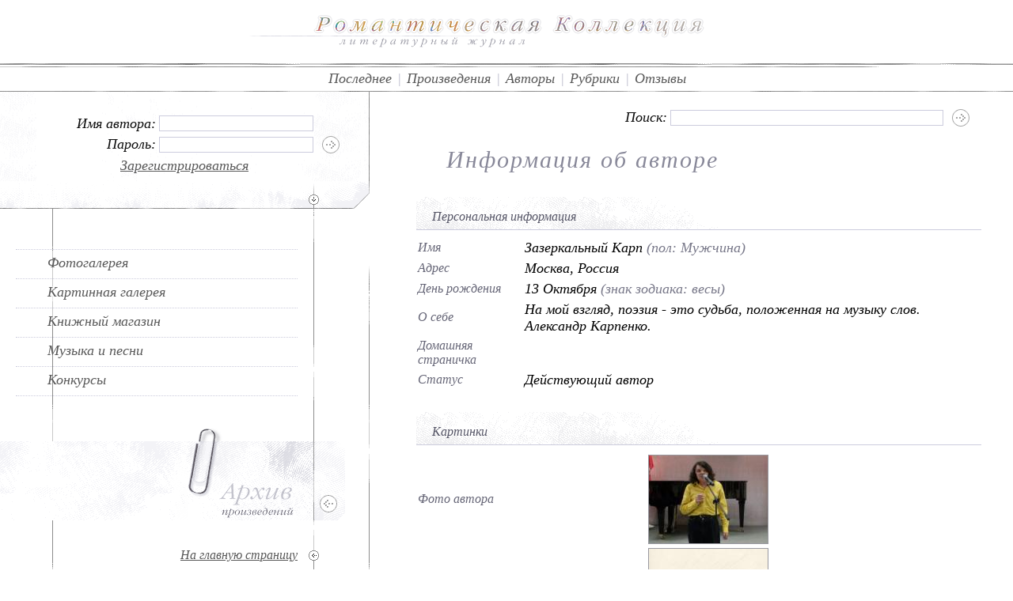

--- FILE ---
content_type: text/html; charset=windows-1251
request_url: http://www.romantic-collection.net/user/312/eternity.htm
body_size: 12944
content:

<!-- {{{ html header -->
<html>
<head>
<title>Зазеркальный Карп - Личная карточка | Романтическая Коллекция - Romantic Collection</title>
<meta http-equiv="content-type" content="text/html; charset=cp1251" />
<meta name="keywords" content="Зазеркальный Карп - Личная карточка, поэзия, проза, романтическая поэзия, фэнтэзи, романтика, любововная лирика, романтические стихи, mузыка и песни, самиздат, библиотека, литературный журнал, современная поэзия, romantic, poetry, lib, love poetry, russian poetry, literary writing, contemporary writings, publishing" />
<meta name="description" content="Зазеркальный Карп - Личная карточка | Романтическая Коллекция - Литературный журнал. Библиотека современной поэзии. Романтические стихи и любовная лирика. Поэзия, Проза, Стихи о любви, Музыка и песни." />
<meta name="language" content="ru" />
<meta name="resource-type" content="document" />
<meta http-equiv="pragma" content="no-cache" />
<meta id="view" name="viewport" content="width=device-width, initial-scale=1, minimum-scale=1, maximum-scale=1, user-scalable=0" />
<meta name="robots" content="all" />

<!-- {{{ extra block -->
<script language="JavaScript" src="/Xtra/Default.js"></script>
<script language="JavaScript" src="/Xtra/Common.js"></script>
<script type="text/javascript">
        document.oncontextmenu=function() { return false; }
</script>
<link rel="stylesheet" type="text/css" href="/Xtra/Default.css" />
<link rel="stylesheet" type="text/css" href="/Xtra/bookmarks.css" />
<!-- extra block }}} -->
<body onLoad="onLoad()" marginwidth="0" marginheight="0">
<!-- }}} html header -->
<!-- {{{ Theme.Id open -->


<div class="Theme" id="t02">

<!-- Theme.Id open }}} -->
<!-- {{{ page header -->
<table class="Frames" width="100%" border="0" cellspacing="0" cellpadding="0">
<tr class="SiteName"><td><a href="http://www.romantic-collection.net/"><img src="/Images/top/sitename.gif" width="680" height="60" border="0" alt="Стихи о любви. Романтические стихи и любовная поэзия. Любовные стихи." /></a>
<div><!- - INCLUDE ../message.html - -></div>
</td></tr>
<tr class="Delim1"><td><img alt="" src="/Images/top/delim1x.gif" width="300" height="5" border="0" /></td></tr>
</table>
<!-- page header }}} -->
<!-- {{{ Frames.NavRow -->
<table class="Frames" width="100%" border="0" cellspacing="0" cellpadding="0">
<tr class="NavRow">
<td class="ThemeBarBg"><table class="Clip" cellspacing="0"><td></td></table></td>
<td class="SuppMenu">
<!-- {{{ top menu -->
<a href="/last/">Последнее</a>
|
<a href="/all/">Произведения</a>
|
<a href="/authors/">Авторы</a>
|
<a href="/rubrics/">Рубрики</a>
| <a href="/re/">Отзывы</a>

<!-- top menu }}} -->
</td>
</tr>
<tr class="Delim2"><td colspan="2"><table class="Clip" cellspacing="0"><td></td></table></td></tr>
</table>
<!-- Frames.NavRow }}} -->
<!-- {{{ Frames begin -->
<table class="Frames" width="100%" border="0" cellspacing="0" cellpadding="0">
<tr class="Row1">
<!-- Frames begin }}} -->
<!-- {{{ left column -->
<!-- {{{ left column begin -->
<td class="Left">
<!-- left column begin }}} -->
<!-- {{{ TopBlock -->
<!-- {{{ TopBlock.Main begin -->
<table class="TopBlock" width="100%" border="0" cellspacing="0" cellpadding="0">
<tr>
<td class="Main">
<!-- TopBlock.Main begin }}} -->
<!-- {{{ XForm.Logon -->
<div class="XForm">
<form action="/user/auth.php" method="post" class="NoSpace">
<p class="Spacer"><br/></p>
<table width="100%" class="Logon" cellpadding="0" cellspacing="4" border="0">
<tr>
<th class="Label">Имя автора:</th>
<td class="Input"><input class="Text" type="text" name="name" value="" /></td>
<td class="Items">&nbsp;</td>
</tr>
<tr>
<th class="Label">Пароль:</th>
<td class="Input"><input class="Text" type="password" name="passwd" value="" /></td>
<td class="Items"><input type="image" src="/Images/items/go.gif" width="24" height="24" border="0" alt="Вход" /></td>
</tr>
</table>
<p class="Tools"><a href="/user/register.php">Зарегистрироваться</a></p>

</form>
</div>
<!-- XForm.Logon }}} -->

<!-- {{{ TopBlock.Main end -->
</td>
<td class="RDec"><table class="Clip" cellspacing="0"><td></td></table></td>
</tr>
<tr>
<td class="DMain"><img src="/Images/Frames/TopBlock/dlx.gif" width="180" height="50" border="0" /></td>
<td class="DRDec"><table class="Clip" cellspacing="0"><td></td></table></td>
</tr>
</table>
<!-- TopBlock.Main end }}} -->
<!-- TopBlock }}} -->
<!-- {{{ XBlock -->
<!-- {{{ XBlock begin -->
<table class="XBlock" width="100%" border="0" cellspacing="0" cellpadding="0">
<tr>
<!-- XBlock end }}} -->
<!-- {{{ Main.XMenu -->
<td class="Main">
<div class="XMenu">
<p>&nbsp;</p>
<p><a href="/photos/">Фотогалерея</a></p>
<p><a href="/art/">Картинная галерея</a></p>
<p><a href="/books/">Книжный магазин</a></p>
<p><a href="/music/">Музыка и песни</a></p>
<p><a href="/cmp/">Конкурсы</a></p>
</div>
</td>
<!-- Main.XMenu }}} -->
<!-- {{{ RDec -->
<td class="RDec"><img src="/Images/lcol/txe.gif" width="90" height="120" border="0" /></td>
<!-- RDec }}} -->
<!-- {{{ XBlock end -->
</tr>
</table>
<!-- XBlock end }}} -->
<!-- XBlock }}} -->
<!-- {{{ Spacer -->
<p class="Spacer"><br/></p>
<!-- Spacer }}} -->
<!-- {{{ XAnnBlock -->
<table class="XAnnBlock" width="100%" border="0" cellspacing="0" cellpadding="0">
<tr>
<td class="MainX"><img src="/Images/xann/archive-plus-top.gif" width="190" height="20" border="0" alt="Архив произведений" /></a></td>
</tr>
<tr>
<td class="Main"><a href="/rubrics/"><img src="/Images/xann/archive.gif" width="190" height="100" border="0" alt="Архив произведений" /></a></td>
<td class="RDec"><a href="/rubrics/"><img src="/Images/xann/r-item.gif" width="50" height="100" border="0" alt="Архив произведений" /></a></td>
</tr>
</table>
<!-- XAnnBlock }}} -->
<!-- {{{ Spacer2 -->
<p class="Spacer2"><br/></p>
<!-- Spacer2 }}} -->
<!-- {{{ XLinksBlock -->
<table class="XLinksBlock" width="100%" border="0" cellspacing="0" cellpadding="0">
<tr>
<td class="Main"><a href="/">На главную страницу</a></td>
<td class="RDec"><a href="/"><img src="/Images/xlinks/l-item.gif" width="40" height="20" border="0" alt="На главную страницу" /></a></td>
</tr>
</table>
<!-- XLinksBlock }}} -->
<!-- {{{ SpacerHalf -->
<p class="SpacerHalf"><br/></p>
<!-- SpacerHalf }}} -->
<!-- {{{ left column end -->
</td>
<!-- left column end }}} -->
<!-- left column }}} -->
<!-- {{{ Mid.Clip -->
<td rowspan="2" class="Mid"><table class="Clip" cellspacing="0"><td></td></table></td>
<!-- Mid.Clip }}} -->
<!-- {{{ Main.Content ... -->
<!-- {{{ Main.Content begin -->
<td rowspan="2" class="Main">
<div class="Content">
<p class="Spacer"><br/></p>
<div class="XForm">
<form action="/search/" method="post" class="NoSpace">
<table width="100%" class="Logon" cellpadding="0" cellspacing="4" border="0">
<tr>
<th class="Label">Поиск:</th>
<td class="Input"><input class="Text" type="text" name="search" value="" /></td>
<td class="Items"><input type="image" src="/Images/items/go.gif" width="24" height="24" border="0" alt="Поиск" /></td>
</tr>
<!--
<tr><td></td><td>
</td><td></td></tr>
//-->
</table>
</form>
</div>
<!-- Main.Content begin }}} -->

<h1>Информация об авторе</h1>



<!-- {{{ view_user_block -->
<table class="FormTable" width="100%" cellpadding="2" cellspacing="2" border="0">
<tr class="Header"><th colspan="2">Персональная информация</th></tr>
<tr><td height="5"><table class="Clip" cellspacing="0"><td></td></table></td></tr>
<!--tr>
<th width="40%">Идентификатор</th>
<td>312</td>
</tr-->
<tr>
<th>Имя</th>
<td>Зазеркальный Карп <em>(пол: Мужчина)</em></td>
</tr>
<tr>
<th>Адрес</th>
<td>Москва, Россия</td>
</tr>
<tr>
<th>День рождения</th>
<td>13 Октября <em>(знак зодиака: весы)</em></td>
</tr>
<tr>
<th>О себе</th>
<td>На мой взгляд, поэзия - это судьба, положенная на музыку слов. Александр Карпенко.</td>
</tr>
<tr>
<th>Домашняя страничка</th>
<td><!--a href="http://" target="_blank"--><!--/a--></td>
</tr>
<!--
<tr>
<th>Дата регистрации</th>
<td>17 Декабря 2004</td>
</tr>
<tr>
<th>Последний визит</th>
<td>12 Июня 2020 19:02:39</td>
</tr>
-->
<tr>
<th>Статус</th>
<td>Действующий автор</td>
</tr>
</table>

<p class="Spacer"><br/></p>

<table class="FormTable" width="100%" cellpadding="2" cellspacing="2" border="0">
<tr class="Header"><th colspan="2">Картинки</th></tr>
<tr><td height="5"><table class="Clip" cellspacing="0"><td></td></table></td></tr>
<tr>
<th>Фото автора</th>
<td class="Pic"><img border="0" src="http://www.romantic-collection.net/users/312/picture.jpg"/></td>
</tr>
<tr>
<th>Обложка книги</th>
<td class="Pic"><img border="0" src="http://www.romantic-collection.net/users/312/book_picture.jpg"/></td>
</tr>
<tr>
<th>Своя картинка</th>
<td class="Pic">Не загружена</td>
</tr>
</table>

<p class="Spacer"><br/></p>

<table class="FormTable" width="100%" cellpadding="2" cellspacing="2" border="0">
<tr class="Header"><th colspan="2">Мелодии и песни</th></tr>
<tr>
<td class="Pic"><a href="">Поговори со мной, трава!</a></td>
</tr>
</table>



<!-- {{{ navigation -->
<div class="BotMenuItFrame">
<ul class="BotMenuIt">
<li class="Mail"><a href="/pm/?id=312">Написать письмо автору</a></li>
<li class="Pages"><a href="/all/312/Zazerkalniy-Karp.htm">Произведения этого автора</a></li>
<li class="Peoples"><a href="/authors/">Все авторы</a></li>
</ul>
</div>
<!-- navigation }}} -->
<!-- view_user_block }}} -->
<!-- {{{ Main.Content end -->
<p class="Spacer">&nbsp;</p>
</td>
<td rowspan="2" class="Mid"><table class="Clip" cellspacing="0"><td></td></table></td>
</tr>
<!-- Main.Content end }}} -->
<!-- ... Main.Content }}} -->
<!-- {{{ Frames end -->
<tr class="Row2">
<td class="Left"><img src="/Images/lcol/bot-item.gif" width="280" height="50" border="0" /></td>
</td>
</tr>
</table>
<!-- Frames end }}} -->
<!-- {{{ Frames.Delims -->
<table class="Frames" width="100%" border="0" cellspacing="0" cellpadding="0">
<tr class="Delim2r"><td colspan="2"><img src="/Images/top/delim2rx.gif" width="300" height="1" border="0" /></td></tr>
<tr class="Spacer" height="3"><td colspan="2"><table class="Clip" cellspacing="0"><td></td></table></td></tr>
<tr class="Delim2"><td colspan="2"><img src="/Images/top/delim2x.gif" width="300" height="1" border="0" /></td></tr>
</table>
<!-- Frames.Delims }}} -->
<!-- {{{ Frames: Info -->
<table class="Frames" width="100%" border="0" cellspacing="0" cellpadding="0">
<tr>
<td>
<!-- {{{ Copy -->
<p class="Copy">
<!--a href="/user/view.php?id=11">В.Владимиров</a> &#151;&nbsp;идея и&nbsp;концепция<br/-->
<!--a target="_top" href="http://www.alkogol.com">Компьютерные Технологии</a> &#151;&nbsp;<a target="_blank" href="http://www.group-ct.com/">дизайн и&nbsp;разработка сайта</a><br/-->
</p>
<!-- Copy }}} -->
</td>
<td>
<!-- {{{ Banners -->
<div class="Banners">
<br>
<!-- Google Analytics -->
<script type="text/javascript">
var gaJsHost = (("https:" == document.location.protocol) ? "https://ssl." : "http://www.");
document.write(unescape("%3Cscript src='" + gaJsHost + "google-analytics.com/ga.js' type='text/javascript'%3E%3C/script%3E"));
</script>
<script type="text/javascript">
try{
var pageTracker = _gat._getTracker("UA-15296702-1");
pageTracker._trackPageview();
} catch(err) {}</script>
<!-- end Google Analytics -->

<!-- Top100 (Kraken) Counter -->
<script>
    (function (w, d, c) {
    (w[c] = w[c] || []).push(function() {
        var options = {
            project: 1918933,
        };
        try {
            w.top100Counter = new top100(options);
        } catch(e) { }
    });
    var n = d.getElementsByTagName("script")[0],
    s = d.createElement("script"),
    f = function () { n.parentNode.insertBefore(s, n); };
    s.type = "text/javascript";
    s.async = true;
    s.src =
    (d.location.protocol == "https:" ? "https:" : "http:") +
    "//st.top100.ru/top100/top100.js";

    if (w.opera == "[object Opera]") {
    d.addEventListener("DOMContentLoaded", f, false);
} else { f(); }
})(window, document, "_top100q");
</script>
<noscript>
  <img src="//counter.rambler.ru/top100.cnt?pid=1918933" alt="Топ-100" />
</noscript>
<!-- END Top100 (Kraken) Counter -->

<!-- Net2 -->
<script type="text/javascript">
  var _paq = _paq || [];
  _paq.push(['trackPageView']);
  _paq.push(['enableLinkTracking']);
  (function() {
    var u="//seoprrank.com/net2/";
    _paq.push(['setTrackerUrl', u+'net2.php']);
    _paq.push(['setSiteId', 2]);
    var d=document, g=d.createElement('script'), s=d.getElementsByTagName('script')[0];
    g.type='text/javascript'; g.async=true; g.defer=true; g.src=u+'net2.js'; s.parentNode.insertBefore(g,s);
  })();
</script>
<noscript><p><img src="//seoprrank.com/net2/net2.php?idsite=2" style="border:0;" alt="" /></p></noscript>
<!-- End Net2 Tag -->

<!-- {{{ banner -->
<!-- banner }}} -->

</div>
<!-- Banners }}} -->
</td>
</tr>
</table>
<!-- Frames: Info }}} -->
<!-- {{{ Spacer -->
<p class="Spacer"><br/></p>
<!-- Spacer }}} -->
<!-- {{{ Theme.Id close -->
</div>
<!-- Theme.Id close }}} -->
<!-- {{{ html footer -->
</body>
</html>

<!-- html footer }}} -->



--- FILE ---
content_type: text/css
request_url: http://www.romantic-collection.net/Xtra/Default.css
body_size: 21859
content:
/* {{{ * */

/* general definitions ... */

body {
	background-color:#FFFFFF;
	margin:0px;
	padding:0px;
}

body.Popup {
	background-color:#F6F6F8;
	margin:15px;
	padding:0px;
}

/*
a:visited { color:#AA6666; }
a:link { color:#CC0000; }
*/

a:visited,
a:link { color:#585858; }
a:hover { color:#CC0000; }

a.Author {
        color:#084B8A;
}

/* pre, */
body, font, th, td, p, ul, ol, li, select, input, textarea {
	font-family:"Times",serif;
	font-style:italic;
	color:#0B0B0B;
}
html:not([dummy]) body {font-family:"New Times Roman",serif; font-size: 110%;}
pre {
	font-family:Courier,fixed;
	color:#555566;
	font-size:90%;
}

table {
	font-size:100%;
}

/* custom dish'n'fishes... */


/* * }}} */
/* {{{ Copy */

p.Copy {
	font-size:70%;
	background:none;
	letter-spacing:1px;
	margin:1em 20px 1em 40px;
}


/* Copy }}} */
/* {{{ Spacers */

.Clip,
.Clip td {
	border:none;
	margin:0px;
	padding:0px;
	width:1px;
	height:1px;
	background:none;
}


/* Без отступов UserStyle */
.NoSpace {
	margin:0px;
	padding:0px;
}

/* Разделитель 1 строка UserStyle */
.Spacer {
	line-height:1em;
	margin:0px;
	padding:0px;
}

/* Разделитель 1/4 строки UserStyle */
.SpacerMini {
	font-size:25%;
	line-height:1em;
	margin:0px;
	padding:0px;
}

/* Разделитель 1/2 строки UserStyle */
.SpacerHalf {
	font-size:50%;
	line-height:1em;
	margin:0px;
	padding:0px;
}

/* Разделитель 2 строки UserStyle */
.Spacer2 {
	line-height:2em;
	margin:0px;
	padding:0px;
}


/* Spacers }}} */
/* {{{ WorksItem */

.WorksItem {
	color:#CCCCDD;
}

.WorksItem span.Date {
	color:#777788;
}
.WorksItem span.Stat {
	color:#AAAAB0;
}
.WorksItem a.Title {
	text-decoration:none;
	color:#000000;
}

.WorksItem a.Author {
	color:#084B8A;
}

.WorksItem a:hover {
	text-decoration:underline;
	color:#CC0000;
}



/* WorksItem }}} */
/* {{{ XForm */

.XForm {
	font-size:100%;
}
.TopBlock .XForm {
}

.XForm p {
	margin:0em 20px .5em 20px;
}
.TopBlock .XForm p {
	margin-right:0px;
}
.XForm p.Tools {
	text-align:center;
}

.XForm th {
	text-align:right;
	font-weight:normal;
}

.XForm input.Text {
	border:1px solid #CCCCDD;
	font-style:normal;
}

.XForm .Logon .Label {
	width:45%;
}
.Dec .XForm .Logon .Label {
	width:10%;
	white-space:nowrap;
}
.XForm .Logon .Items {
	width:30px;
	padding-left:6px;
	padding-right:6px;
}
.Dec .XForm .Logon .Items {
	width:40px;
}

.XForm .Logon input.Text {
	width:100%;
}

.XForm .Tools {
}


/* XForm }}} */
/* {{{ XInfo */

.XInfo {
	text-align:left;
	font-size:100%;
	padding:2em 20px 0em 20px;
}

.XInfo p {
	margin:.1em 0px .1em 0px;
	padding:0em 10px 0em 40px;
}
.XInfo p span {
	color:#000000;
}
.XInfo p a:visited,
.XInfo p a {
	text-decoration:none;
}
.XInfo p a:hover {
	text-decoration:underline;
}


/* XInfo }}} */
/* {{{ XMenu */

.XMenu {
	text-align:left;
	padding:0em 20px 1em 20px;
	font-size:100%;
}

.XMenu p {
	margin:.15em 0px .15em 0px;
	padding:.2em 10px .5em 40px;
	border-style:dotted;
	border-width:0px 0px 1px 0px;
	border-color:#CCCCDD;
}
.XMenu p a:visited,
.XMenu p a {
	text-decoration:none;
}
.XMenu p a:hover {
	text-decoration:underline;
}
.XMenu p.Admin a:visited,
.XMenu p.Admin a {
	color:#000000;
}
.XMenu p.Admin a:hover {
	color:#CC0000;
}

.TopBlock .XMenu {
	padding-right:0px;
}

.Left .Dec .XMenu {
	/*width:200px;*/
}
.Left .Dec .XMenu p {
	padding-left:20px;
}
.Right .Dec .XMenu p {
	padding-left:20px;
}

/* XMenu }}} */
/* {{{ Content + */
/* {{{ Content/* */

.Content {
	font-size:100%;
}

.Content ul.MDList,
.Content ul.ParaList,
.Content ul.List {
	list-style-type:circle;
}
.Content ul.ParaList li {
	margin-top:.75em;
	margin-bottom:.75em;
}
.Content ul.MDList li {
	margin-top:.25em;
	margin-bottom:.25em;
}

.Content p.Sign {
	text-align:right;
	border-style:solid;
	border-width:1px 0px 0px 0px;
	border-color:#DDDDE0;
	color:#BBBBCC;
}

.Content em {
	color:#777788;
}

.Info strong {
	font-weight:normal;
	color:#000000;
}

/* Content/* }}} */
/* {{{ Content/WorksContent */
.Content .WorksContent p {
	font-style:italic;
}

.Content .WorksContent .copy {
	color:#777788;
}
/* Content/WorksContent }}}*/
/* {{{ Content/Lister */

.Content .Lister {
	font-size:80%;
}
.Content .Lister a:visited,
.Content .Lister a {
	background-color:#F0F0F0;
	padding-top:.1em;
	padding-bottom:.1em;
	color:#666677;
	text-decoration:none;
}
.Content .Lister a#Curr {
	background-color:#FFFFFF;
	color:#666677;
}
.Content .Lister a:hover {
	background-color:#CCCCD0;
	color:#000000;
}
.Content .Lister a:hover#Curr {
	background-color:#F9F9FC;
	color:#000000;
}

/* Content/Lister }}} */
/* {{{ Content/BotMenu */
.Content p.BotMenu {
	padding-left:40px;
	padding-right:10px;
	border-style:dotted;
	border-width:1px 0px 0px 0px;
	border-color:#CCCCDD;
	padding-top:.15em;
}
.Content p.BotMenu a:visited,
.Content p.BotMenu a {
	text-decoration:none;
}
.Content p.BotMenu a:hover {
	text-decoration:underline;
}
/* Content/BotMenu }}} */
/* {{{ Content/SubMenu */
.Content p.SubMenu {
	padding-left:40px;
	padding-right:10px;
	border-style:dotted;
	border-width:0px 0px 1px 0px;
	border-color:#CCCCDD;
	padding-bottom:.15em;
}
.Content p.SubMenu a:visited,
.Content p.SubMenu a {
	text-decoration:none;
}
.Content p.SubMenu a:hover {
	text-decoration:underline;
}
/* Content/SubMenu }}} */
/* {{{ Content/BotMenuIt */
.Content div.BotMenuItFrame {
	border-style:dotted;
	border-width:1px 0px 0px 0px;
	border-color:#CCCCDD;
	padding-top:.15em;
	margin-top:1em;
}
.Content ul.BotMenuIt {
	margin-top:.15em;
}
.Content ul.BotMenuIt li {
	list-style-type:none;
	list-style-image:url("../Images/items/gosm.gif");
}
.Content ul.BotMenuIt a:visited,
.Content ul.BotMenuIt a {
	text-decoration:none;
}
.Content ul.BotMenuIt a:hover {
	text-decoration:underline;
}
/* Content/BotMenuIt }}} */
/* {{{ Content/SubMenuIt */
.Content div.SubMenuItFrame {
	border-style:dotted;
	border-width:0px 0px 1px 0px;
	border-color:#CCCCDD;
	padding-bottom:.15em;
}
.Content ul.SubMenuIt {
	margin-bottom:.15em;
}
.Content ul.SubMenuIt li {
	list-style-type:none;
	list-style-image:url("../Images/items/gosm.gif");
}
.Content ul.SubMenuIt a:visited,
.Content ul.SubMenuIt a {
	text-decoration:none;
}
.Content ul.SubMenuIt a:hover {
	text-decoration:underline;
}
/* Content/SubMenuIt }}} */
/* {{{ Content/Sub+BotMenu MakeUp */

.Content ul.BotMenuIt li.Mail,
.Content ul.SubMenuIt li.Mail {
	list-style-image:url("../Images/icons/mail-it.gif");
	height:24px;
}
.Content ul.BotMenuIt li.People,
.Content ul.SubMenuIt li.People {
	list-style-image:url("../Images/icons/people-it.gif");
	height:24px;
}
.Content ul.BotMenuIt li.Peoples,
.Content ul.SubMenuIt li.Peoples {
	list-style-image:url("../Images/icons/peoples-it.gif");
	height:24px;
}
.Content ul.BotMenuIt li.Shield,
.Content ul.SubMenuIt li.Shield {
	list-style-image:url("../Images/icons/shield-it.gif");
	height:24px;
}
.Content ul.BotMenuIt li.Pages,
.Content ul.SubMenuIt li.Pages {
	list-style-image:url("../Images/icons/open-it.gif");
	height:24px;
}

/* Content/Sub+BotMenu MakeUp }}} */
/* {{{ Content/PixTable */
.Content td.Cell {
	vertical-align:bottom;
	text-align:center;
	/*
	background-color:#F6F6F8;
	*/
	padding:6px;
}
.Content td.Cell img {
	border:1px solid #666677;
}
.Content td.Cell p {
	margin-top:.15em;
	margin-bottom:.15em;
}
.Content td.Cell p.Vote {
	height:16px;
	font-size:85%;
}
.Content td.Cell p a {
	color:#555566;
}
.Content td.Cell p a:hover {
	color:#CC3333;
}

/* Content/PixTable }}} */
/* {{{ Content/FormTable */
.Content table.FormTable {
}
.Content table.FormTable td,
.Content table.FormTable tr.Header th {
	vertical-align:top;
	padding:2px 6px 1px 6px;
}
.Content table.FormTable th {
	text-align:left;
	font-size:90%;
	color:#666677;
	font-weight:normal;
}
.Content table.FormTable th.Required {
	color:#000000;
}
.Content table.FormTable th b {
	color:#777788;
}
.Content table.FormTable th small {
	color:#777788;
}
.Content table.FormTable th small.error {
	color:#CC3333;
}
.Content table.FormTable td {
	color:#000000;
}

.Content table.FormTable select,
.Content table.FormTable textarea,
.Content table.FormTable input {
	font-style:normal;
	color:#000000;
}

.Content table.FormTable select.Select,
.Content table.FormTable textarea.TextArea,
.Content table.FormTable input.File,
.Content table.FormTable input.Text {
	border:1px solid #CCCCD0;
	width:100%;
}
.Content table.FormTable select.Select,
.Content table.FormTable button,
.Content table.FormTable input.Submit {
	border:1px solid #CCCCD0;
	background-color:#EEEEF0;
	font-style:italic;
	color:#555566;
}

.Content table.FormTable tr.Header th {
	padding:1.25em 20px 2px 20px;
	border-style:solid;
	border-width:0px 0px 1px 0px;
	border-color:#CCCCDD;
	vertical-align:middle;
	text-align:left;
	color:#555566;
	font-weight:normal;
	height:50px;
	background-image:url("../Images/table/hbg.gif");
	background-repeat:no-repeat;
}
.Content table.FormTable th.Info {
	text-align:center;
	color:#CC0000;
	padding:.25em 20px .75em 20px;
	font-size:80%;
	letter-spacing:3px;
}
.Content table.FormTable td.Pic img {
	border:1px solid #9999A0;
}
/* Content/FormTable }}} */
/* {{{ Content/ListTable */
.Content table.ListTable {
}
.Content table.ListTable td,
.Content table.ListTable tr.Header th {
	padding:4px 6px 2px 6px;
}
.Content table.ListTable tr.Header th {
	height:45px;
	padding-top:1em;
	border-style:solid;
	border-width:0px 0px 1px 0px;
	border-color:#CCCCDD;
	padding-bottom:4px;
	vertical-align:bottom;
	text-align:left;
	font-size:90%;
	color:#666677;
	font-weight:normal;
	background-color:#F9F9FF;
	background-image:url("../Images/table/hbg2.gif");
	background-position:center;
}
.Content table.ListTable td {
	vertical-align:top;
}
.Content table.ListTable td.Roses {
	height:24px;
	text-align:right;
}

/* Content/ListTable }}} */
/* {{{ Content/Tables TouchUp */

.Content td.DelimDn {
	border-style:solid;
	border-width:0px 0px 1px 0px;
	border-color:#CCCCDD;
}

.Content td.DelimTop {
	border-style:solid;
	border-width:1px 0px 0px 0px;
	border-color:#CCCCDD;
}

/* Content/Tables TouchUp }}} */
/* {{{ Content/CommentsTree */

.Content div.CommentsTree {
}

.Content div.CommentsTree div.Level {
	padding-left:40px;
}

.Content div.CommentsTree p {
	font-size:90%;
	border-style:dotted;
	border-width:0px 0px 1px 0px;
	border-color:#CCCCDD;
	padding:0em 6px .5em 6px;
	margin-top:.75em;
	margin-bottom:.5em;
}
.Content div.CommentsTree p b.Subj,
.Content div.CommentsTree p span {
	display:block;
}

.Content div.CommentsTree b.Subj {
	margin:.3em 10px .1em 10px;
	font-weight:normal;
	color:#777799;
	font-size:115%;
}
.Content div.CommentsTree .Cite {
	margin:.1em 10px .3em 10px;
	font-style:normal;
}
.Content div.CommentsTree .Date {
	color:#777788;
	font-size:80%;
	margin-bottom:.2em;
}

.Content div.CommentsTree .Tools {
}

.Content div.CommentsTree .Info a.Title {
	text-decoration:none;
	color:#000000;
}

.Content div.CommentsTree .Info a:hover {
	text-decoration:underline;
	color:#CC0000;
}


/* Content/CommentsTree }}} */
/* {{{ Content/CommentsList */

.Content div.CommentsList {
}

.Content .CommentsList p {
	border-style:dotted;
	border-width:0px 0px 1px 0px;
	border-color:#CCCCDD;
	padding:0em 6px .75em 6px;
	margin-top:.75em;
	margin-bottom:.5em;
}

.Content .CommentsList p {
	font-size:90%;
}
.Content .CommentsList p b.Subj,
.Content .CommentsList p span {
	display:block;
}

.Content .CommentsList b.Subj {
	margin:.5em 10px .2em 10px;
	font-weight:normal;
	color:#777788;
	font-size:115%;
}
.Content .CommentsList .Cite {
	margin:.2em 10px .5em 10px;
	font-style:normal;
}
.Content .CommentsList .Date {
	color:#AAAABB;
	font-size:80%;
	margin-bottom:.3em;
}

.Content .CommentsList .Tools {
}

.Content .CommentsList .Info a.Title {
	text-decoration:none;
	color:#000000;
}

.Content .CommentsList .Info a:hover {
	text-decoration:underline;
	color:#CC0000;
}


/* Content/CommentsList }}} */
/* {{{ Content/Headings */

.Content h1,
.Content h2,
.Content h3,
.Content h4,
.Content h5,
.Content h6 {
	letter-spacing:2px;
	font-weight:bold;
	color:#888899;
	padding-left:40px;
}

.Content h1 {
	font-weight:normal;
	font-size:170%;
}

.Content h2 {
	font-size:150%;
}

.Content h3 {
	font-size:140%;
	font-weight:normal;
}

.Content h4 {
	font-size:110%;
}

.Content h5 {
	font-size:90%;
}

.Content h6 {
	font-size:85%;
	font-weight:normal;
}

.Content h1.Section,
.Content h2.Section,
.Content h3.Section,
.Content h4.Section,
.Content h5.Section,
.Content h6.Section {
	border-style:solid;
	border-width:0px 0px 1px 0px;
	border-color:#AAAABB;
	border-color:#CCCCDD;
	padding-bottom:.1em;
}


/* Content/Headings }}} */
/* {{{ Content/Ratings */

.Content .Ratings {
}

.Content .Ratings h1,
.Content .Ratings h2,
.Content .Ratings ul,
.Content .Ratings p {
	margin-left:20px;
	margin-right:10px;
	padding-left:20px;
	padding-right:5px
}

.Content .Ratings h1 {
	font-size:120%;
	letter-spacing:1px;
}

.Content .Ratings h2 {
	text-align:right;
	font-size:90%;
	letter-spacing:2px;
	border-style:dotted;
	border-width:0px 0px 1px 0px;
	border-color:#AAAABB;
	padding-bottom:2px;
}


/* Roses:Table */

.Content .Ratings table.ListTable {
	border-style:solid;
	border-width:0px 8px 0px 18px;
	border-color:#FFFFFF;
	font-size:90%;
}
.Content .Ratings table.ListTable .WorksItem td {
	vertical-align:top;
	padding-top:5px;
	padding-bottom:5px;
}
.Content .Ratings table.ListTable .WorksItem td.Item {
	height:35px;
	width:40px;
	padding-top:0px;
	text-align:center;
}

/*
.Content .Ratings table.ListTable td {
	border-style:dotted;
	border-width:0px 0px 1px 0px;
	border-color:#CCCCDD;
	padding-bottom:5px;
	padding-top:5px;
}
*/



/* Content/Ratings }}} */
/* {{{ Content/WorksList */

.Content .WorksList {
}

.Content .WorksList ul {
	font-size:90%;
	list-style-type:circle;
	margin-left:40px;
}


/* Content/WorksList }}} */
/* {{{ Content/Cite */
.Content div.Cite {
	padding-left:12px;
	margin-left:20px;
	border-style:solid;
	border-width:0px 0px 0px 2px;
	border-color:#EEEEF3;
}
.Content div.Cite p {
	font-size:90%;
	color:#444450;
	letter-spacing:2px;
}
/* Content/Cite }}} */
/*  Content + }}} */
/* {{{ Frames + */
/* {{{ Frames/* */

.Frames {
}

.Frames tr.SiteName td {
	text-align:center;
	vertical-align:middle;
	height:80px;
}

.Frames tr.Delim1 td {
	text-align:right;
	height:5px;
	background-image:url("../Images/top/delim1.gif");
	background-position:right;
}
.Frames tr.Delim2 td {
	background-image:url("../Images/top/delim2.gif");
	background-position:left;
	text-align:left;
	height:1px;
}
.Frames tr.Delim2r td {
	background-image:url("../Images/top/delim2.gif");
	background-position:right;
	text-align:right;
	height:1px;
}

.Frames td.Left {
	background-image:url("../Images/lcol/bg.gif");
	background-position:right;
	vertical-align:top;
	width:38%;
}
.Frames tr.Row2 td.Left {
	vertical-align:bottom;
	text-align:right;
}

.Frames td.Mid {
	width:3%;
}

.Frames td.Main {
	vertical-align:top;
}


/* Frames/* }}} */
/* {{{ Frames/LogonTitle */

.Frames .LogonTitle {
	width:45%;
	padding-right:40px;
	padding-left:40px;
	text-align:center;
	font-size:110%;
	color:#AAAABB;
	letter-spacing:1px;
}


/* Frames/LogonTitle }}} */
/* {{{ Frames/NavRow */

.Frames tr.NavRow {
	height:30px;
}

.Theme#T01 .Frames tr.NavRow td.ThemeBarBg {
	background-image:url("../Images/Themes/01/barbg.jpg");
	background-position:right;
	width:40%;
}

.Frames tr.NavRow td.SuppMenu {
	padding-left:15px;
	padding-right:15px;
	text-align:center;
}

.Frames tr.NavRow td.LogonTitle {
}


/* Frames/NavRow }}} */
/* {{{ Frames/SuppMenu */

.Frames .SuppMenu {
	font-size:100%;
	color:#BBBBCC;
}

.Frames .SuppMenu a:visited,
.Frames .SuppMenu a {
	text-decoration:none;
	padding-left:2px;
	padding-right:2px;
}
.Frames .SuppMenu a:hover {
	text-decoration:underline;
}

/* Frames/SuppMenu }}} */
/* {{{ Frames/TopBlock */

.Frames .TopBlock {
}

.Frames .TopBlock td.Main {
	vertical-align:middle;
	background-image:url("../Images/Frames/TopBlock/ulbg.gif");
	background-position:right;
}

.Frames .TopBlock td.RDec {
	vertical-align:middle;
	background-image:url("../Images/Frames/TopBlock/urbg.gif");
	background-position:left;
	width:40px;
}

.Frames .TopBlock td.DMain {
	vertical-align:middle;
	background-image:url("../Images/Frames/TopBlock/dlbg.gif");
	background-position:right;
	text-align:right;
	height:50px;
}
.Frames .TopBlock td.DRDec {
	background-image:url("../Images/Frames/TopBlock/drx.gif");
	background-position:left;
	height:50px;
}


/* Frames/TopBlock }}} */
/* {{{ Frames/XAnnBlock */

.Frames .XAnnBlock {
}

.Frames .XAnnBlock td.Main {
	background-image:url("../Images/xann/bg.gif");
}

.Frames .XAnnBlock td.MainX,
.Frames .XAnnBlock td.Main {
	vertical-align:middle;
	text-align:right;
}

.Frames .XAnnBlock td.RDec {
	vertical-align:middle;
	width:90px;
}

/* Frames/XAnnBlock }}} */
/* {{{ Frames/XBlock */

.Frames .XBlock {
}

.Frames .XBlock td.Main {
	vertical-align:middle;
}

.Frames .XBlock td.RDec {
	vertical-align:top;
	width:90px;
}


/* Frames/XBlock }}} */
/* {{{ Frames/XLinksBlock */

.Frames .XLinksBlock {
	font-size:90%;
}

.Frames .XLinksBlock td.Main {
	vertical-align:top;
	text-align:right;
	padding-left:20px;
}

.Frames .XLinksBlock td.RDec {
	vertical-align:top;
	width:110px;
}

/* Frames/XLinksBlock }}} */
/* Frames + }}} */
/* {{{ MFrames + */
/* {{{ MFrames/* */

.MFrames {
}

.MFrames tr.SiteName td {
	text-align:center;
	vertical-align:middle;
	height:80px;
}

.MFrames td.Left {
	text-align:left;
}
.MFrames td.Left table td.Dec {
	background-image:url("../Images/Themes/04/m-left.jpg");
	vertical-align:top;
	background-position:80% 0%;
	height:260px;
	background-repeat:no-repeat;
}

/* Hide from IE-Mac \*/
html>body .MFrames td.Left table td.Dec {  background-position: top right; }
/* End hide */ 


.MFrames td.Middle {
	background-image:url("../Images/MFrames/MiddleBg.gif");
	background-position:right;
	vertical-align:top;
	width:120px;
}
.MFrames tr.Row1 td.Middle {
	height:280px;
}
.MFrames td.Middle table td.Dec {
	background-image:url("../Images/Themes/04/m-mid.jpg");
	background-repeat:no-repeat;
	text-align:left;
	vertical-align:bottom;
	height:280px;
}
.MFrames tr.Row2 td.Middle {
	vertical-align:top;
}
.MFrames td.Middle div.Banners {
	padding:10px 0px 10px 20px;
	text-align:right;
}
.MFrames td.Middle div.Banners img {
	display:block;
	margin:4px 0px 4px 0px;
}

.MFrames td.Right {
	background-image:url("../Images/MFrames/RightBg.gif");
	vertical-align:top;
	width:38%;
}
.MFrames td.Right table td.Dec {
	background-image:url("../Images/Themes/04/m-right.jpg");
	background-repeat:no-repeat;
	text-align:right;
	vertical-align:top;
	height:280px;
}


/* MFrames/* }}} */
/* {{{ MFrames/TopBlock */

.MFrames .TopBlock {
}

.MFrames .TopBlock td.Main {
	vertical-align:middle;
	background-image:url("../Images/MFrames/TopBlock/urbg.gif");
	background-position:left;
}

.MFrames .TopBlock td.LDec {
	vertical-align:middle;
	background-image:url("../Images/MFrames/TopBlock/ulbg.gif");
	background-position:right;
	width:21px;
}

.MFrames .TopBlock td.DMain {
	vertical-align:middle;
	background-image:url("../Images/MFrames/TopBlock/drbg.gif");
	background-position:left;
	text-align:left;
	height:50px;
}
.MFrames .TopBlock td.DLDec {
	background-image:url("../Images/MFrames/TopBlock/dlx.gif");
	background-position:right;
	height:50px;
	width:21px;
}


/* MFrames/TopBlock }}} */
/* {{{ MFrames/XAnnBlock */

.MFrames .XAnnBlock {
}

.MFrames .XAnnBlock td.Main {
	background-image:url("../Images/xann/bg.gif");
}

.MFrames .XAnnBlock td.MainX,
.MFrames .XAnnBlock td.Main {
	vertical-align:middle;
	text-align:left;
}

.MFrames .XAnnBlock td.LDec {
	vertical-align:middle;
	text-align:right;
	width:80px;
}

/* MFrames/XAnnBlock }}} */
/* {{{ MFrames/XBlock */

.MFrames .XBlock {
}

.MFrames .XBlock td.Main {
	vertical-align:middle;
}

.MFrames .XBlock td.LDec {
	vertical-align:top;
	width:80px;
}


/* MFrames/XBlock }}} */
/* {{{ MFrames/XLinksBlock */

.MFrames .XLinksBlock {
	font-size:90%;
}

.MFrames .XLinksBlock td.Main {
	vertical-align:top;
	padding-right:40px;
}

.MFrames .XLinksBlock td.LDec {
	vertical-align:top;
	width:100px;
	text-align:right;
}

/* MFrames/XLinksBlock }}} */
/* MFrames + }}} */
/* {{{ Themes/* */

.Theme {
}

.Theme#t01 .Frames tr.NavRow td.ThemeBarBg { background-image:url("../Images/Themes/01/barbg.jpg"); }
.Theme#t02 .Frames tr.NavRow td.ThemeBarBg { background-image:url("../Images/Themes/02/barbg.jpg"); }
.Theme#t03 .Frames tr.NavRow td.ThemeBarBg { background-image:url("../Images/Themes/03/barbg.jpg"); }
.Theme#t04 .Frames tr.NavRow td.ThemeBarBg { background-image:url("../Images/Themes/04/barbg.jpg"); }

.Theme#t01 .MFrames td.Left table td.Dec { background-image:url("../Images/Themes/01/m-left.jpg");}
.Theme#t02 .MFrames td.Left table td.Dec { background-image:url("../Images/Themes/02/m-left.jpg");}
.Theme#t03 .MFrames td.Left table td.Dec { background-image:url("../Images/Themes/03/m-left.jpg");}
.Theme#t04 .MFrames td.Left table td.Dec { background-image:url("../Images/Themes/04/m-left.jpg");
}

.Theme#t01 .MFrames td.Middle table td.Dec { background-image:url("../Images/Themes/01/m-mid.jpg"); }
.Theme#t02 .MFrames td.Middle table td.Dec { background-image:url("../Images/Themes/02/m-mid.jpg"); }
.Theme#t03 .MFrames td.Middle table td.Dec { background-image:url("../Images/Themes/03/m-mid.jpg"); }
.Theme#t04 .MFrames td.Middle table td.Dec { background-image:url("../Images/Themes/04/m-mid.jpg"); 
}

.Theme#t01 .MFrames td.Right table td.Dec { background-image:url("../Images/Themes/01/m-right.jpg"); }
.Theme#t02 .MFrames td.Right table td.Dec { background-image:url("../Images/Themes/02/m-right.jpg"); }
.Theme#t03 .MFrames td.Right table td.Dec { background-image:url("../Images/Themes/03/m-right.jpg"); }
.Theme#t04 .MFrames td.Right table td.Dec { background-image:url("../Images/Themes/04/m-right.jpg"); 
}

/* Themes/* }}} */


--- FILE ---
content_type: text/css
request_url: http://www.romantic-collection.net/Xtra/bookmarks.css
body_size: 1381
content:
.butsclear {
    clear: both;
    content: "";
    display: block;
    font-size: 0;
    height: 0;
    visibility: hidden;
}
.allbuts {
    display: block;
    float: left;
}
.buttons {
    background: none repeat scroll 0 0 white;
    border: 1px solid #CCCCCC;
    display: block;
    float: left;
    font-size: 13px;
    font-weight: bold;
    padding: 5px;
}
.allbuts a {
    display: block;
    float: left;
    height: 32px;
    padding-right: 5px;
    width: 32px;
}
.buttons .allbuts a div {
    border: medium none;
    opacity: 1;
}
.buttons .allbuts a:hover div {
    border: medium none;
    opacity: 0.7;
}
.buts32 {
    background: url("/Images/zakladki.png") no-repeat scroll 0 0 transparent;
    display: block;
    float: left;
    height: 32px;
    width: 32px;
}
#ibuts2 {
    background-position: -32px 0;
}
#ibuts3 {
    background-position: -64px 0;
}
#ibuts4 {
    background-position: -96px 0;
}
#ibuts5 {
    background-position: -128px 0;
}
#ibuts6 {
    background-position: -160px 0;
}
#ibuts7 {
    background-position: -192px 0;
}
#ibuts8 {
    background-position: -224px 0;
}
#ibuts9 {
    background-position: -256px 0;
}
#ibuts10 {
    background-position: -288px 0;
}
div.butscopy {
    clear: left;
    display: block;
    float: right;
    font-size: 8px;
}
div.butscopy a {
    color: lightgray;
}
div.butscopy a:hover {
    color: gray;
}



--- FILE ---
content_type: text/javascript
request_url: http://www.romantic-collection.net/Xtra/Default.js
body_size: 433
content:

/* ### !Default.js */

if ( document.layers ) { document.all = document.layers; }

var OnLoadCalls = new Array ();

function AddOnLoadCall (funcName)
{
	OnLoadCalls[OnLoadCalls.length] = funcName;
}

function MakeOnLoadCalls ()
{
	for ( var i=0; i<OnLoadCalls.length; i++ ) {
		var func = OnLoadCalls[i];
		if ( eval ( 'typeof '+func ) == 'function' ) {
			eval ( func+'()' );
		}
	}

}

function onLoad ()
{
	MakeOnLoadCalls();
}



--- FILE ---
content_type: text/javascript
request_url: http://www.romantic-collection.net/Xtra/Common.js
body_size: 1833
content:
function print_day_select(name,d)
{
	document.write('<select name="'+name+'">');
	for (i=1; i<32; i++) {
		if (i == d) { selected = "selected";}
		else {selected = "";}
		if (i < 10) {i = "0"+i;}
		document.write('<option value="'+i+'" '+selected+'>'+i+'</option>');
	}
	document.write('</select>');
}

function print_month_select(name,m)
{
	var month = new Array;
	month[1] = "январь";
	month[2] = "февраль";
	month[3] = "март";
	month[4] = "апрель"
	month[5] = "май";
	month[6] = "июнь";
	month[7] = "июль";
	month[8] = "август";
	month[9] = "сентябрь";
	month[10] = "октябрь";
	month[11] = "ноябрь";
	month[12] = "декабрь";

	document.write('<select name="'+name+'">');
	for (i=1; i<13; i++) {

		if (i == m) { selected = "selected";}
		else {selected = "";}
		if (i < 10) {j = "0"+i;} else {j=i;}
		document.write('<option value="'+j+'" '+selected+'>'+month[i]+'</option>');
	}
	document.write('</select>');
}

function print_zodiac_select(name,z)
{
	var zodiac = new Array;
	zodiac[0] = "не выбрано";
	zodiac[1] = "козерог";
	zodiac[2] = "водолей";
	zodiac[3] = "рыбы";
	zodiac[4] = "овен";
	zodiac[5] = "телец"
	zodiac[6] = "близнецы";
	zodiac[7] = "рак";
	zodiac[8] = "лев";
	zodiac[9] = "дева";
	zodiac[10] = "весы";
	zodiac[11] = "скорпион";
	zodiac[12] = "стрелец";

	document.write('<select name="'+name+'">');
	for (i=0; i<13; i++) {

		if (i == z) { selected = "selected";}
		else {selected = "";}
		if (i < 10) {j = "0"+i;} else {j=i;}
		document.write('<option value="'+j+'" '+selected+'>'+zodiac[i]+'</option>');
	}
	document.write('</select>');
}


function comment()
{

}


function add_creation()
{
	cr = window.open("/creations/add.php", "addcr", "width=500,height=550,resizable=1");
}

function edit_creation(id)
{
	cr = window.open("/creations/edit.php?id="+id, "editcr", "width=500,height=600,resizable=1");
}
